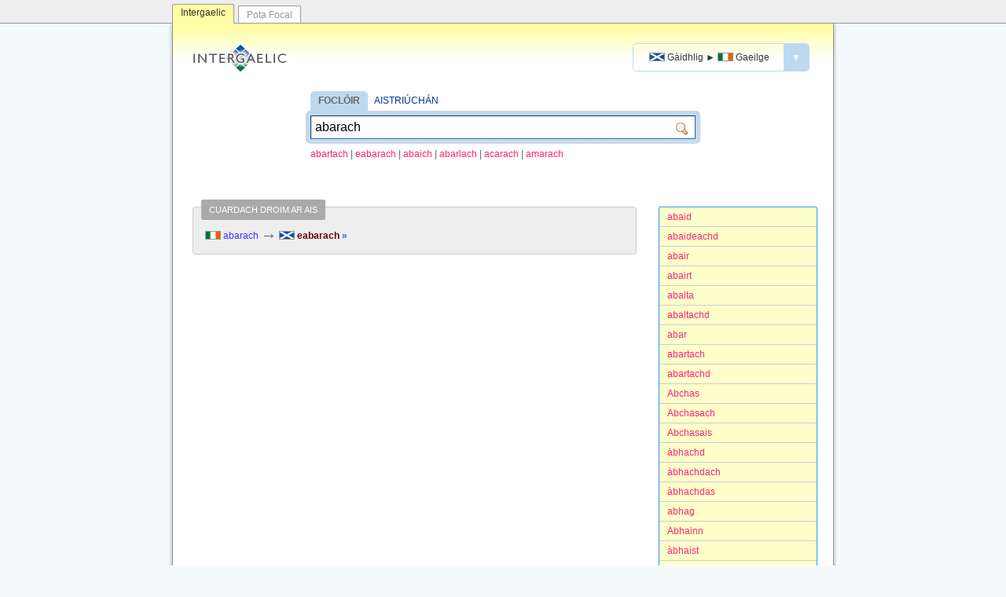

--- FILE ---
content_type: text/html; charset=utf-8
request_url: http://www.intergaelic.com/gd-ga?s=abarach
body_size: 2655
content:
<!DOCTYPE html><html lang="ga"><head>	<meta charset="UTF-8" />	<meta name="viewport" content="width=device-width, initial-scale=1.0" />	<meta http-equiv="X-UA-Compatible" content="IE=edge" />	<meta property="og:image" content="http://www.intergaelic.com/intergaelic.gif" />	<link rel="shortcut icon" href="/favicon.ico" type="image/x-icon" />	<link rel="stylesheet" type="text/css" href="/template.css?2016-02-08" />				<title>Intergaelic | Gàidhlig ► Gaeilge | abarach</title>		<meta name="title" content="Intergaelic | Gàidhlig ► Gaeilge | abarach" />		<meta property="og:title" content="Intergaelic | Gàidhlig ► Gaeilge | abarach" />		<meta name="keywords" content="Gàidhlig, Gaeilge na hAlban, foclóir, aistriúchán, meaisínaistriúchán" />		<meta name="description" content="Foclóir agus inneall aistriúcháin ó Ghaeilge na hAlban go Gaeilge na hÉireann." />		<meta property="og:description" content="Foclóir agus inneall aistriúcháin ó Ghaeilge na hAlban go Gaeilge na hÉireann." />		<link rel="search" type="application/opensearchdescription+xml" title="Intergaelic (Gàidhlig ► Gaeilge)" href="/opensearch-gd-ga.xml" />		<meta property="og:site_name" content="Intergaelic"/>	<script type="text/javascript" src="/jquery.min.js"></script>	<script type="text/javascript">	function focusSearchbox() {			}	function checkIfInPopup(){		//console.log(parent.location);		if(parent && parent.location!=window.location) {			if(parent.location.hostname=="localhost" || parent.location.hostname=="www.intergaelic.com") {				$("body").addClass("inPopup");			}		}	}	$(document).ready(function(){		checkIfInPopup();		focusSearchbox();			$("#langSwapper .menuAnchor").on("click", function(event){			event.stopPropagation();			$("#langSwapper .menu").hide().slideDown();		});		$(document).on("click", function(event){			$("#langSwapper .menu").slideUp("fast");		});	});	</script></head><body>	<div id="siteswitcher">		<div id="siteswitcher-inside">			<a class="tab tabCurrent" href="http://www.intergaelic.com/">Intergaelic</a>			<a class="tab" href="http://www.potafocal.com/">Pota Focal</a>		</div>	</div>	<div id="invelope">			<div id="header">			<a class="logo" href="/"><img src="/logo.gif" width="132" height="38" alt="Intergaelic"></a>			<div id="langSwapper">				<a class="menuAnchor" href="javascript:void(null)">											<span class="langpair"><span class="cap"><img class="flag" src="/flag-gd.gif" alt="GD"/> <span>Gàidhlig</span></span> <span class="arrow">►</span> <span class="cap"><img class="flag" src="/flag-ga.gif" alt="GA"/> <span>Gaeilge</span></span></span>										<span class="dropper">▼</span>				</a>				<div class="menu" style="display: none;">					<a href="/gd-ga/?s=abarach" class="current">						<span class="langpair"><span class="cap"><img class="flag" src="/flag-gd.gif" alt="GD"/> <span>Gàidhlig</span></span> <span class="arrow">►</span> <span class="cap"><img class="flag" src="/flag-ga.gif" alt="GA"/> <span>Gaeilge</span></span></span>					</a>					<a href="/gv-ga/?s=abarach" class="">						<span class="langpair"><span class="cap"><img class="flag" src="/flag-gv.gif" alt="GV"/> <span>Gaelg</span></span> <span class="arrow">►</span> <span class="cap"><img class="flag" src="/flag-ga.gif" alt="GA"/> <span>Gaeilge</span></span></span>					</a>				</div>			</div>		</div>				<div id="searchContainer" class="">			<div class="title"><a class="tab first" href="/gd-ga/">FOCLÓIR</a> <a href="/gd-ga/trans/">AISTRIÚCHÁN</a></div>			<form action="/gd-ga/" method="GET" id="searchbox"><div class="inside"><input id="txt" class="txt" name="s" value="abarach"/><input class="sub" type="submit" value=""/></div></form>							<div class="intro">											<a class="suggestion" href="/gd-ga?s=abartach">abartach</a>						<span class="slash">|</span>						<a class="suggestion" href="/gd-ga?s=eabarach">eabarach</a>						<span class="slash">|</span>						<a class="suggestion" href="/gd-ga?s=abaich">abaich</a>						<span class="slash">|</span>						<a class="suggestion" href="/gd-ga?s=abarlach">abarlach</a>						<span class="slash">|</span>						<a class="suggestion" href="/gd-ga?s=acarach">acarach</a>						<span class="slash">|</span>						<a class="suggestion" href="/gd-ga?s=amarach">amarach</a>										</div>					</div>							<div class="abc">									<a class="item " href="/gd-ga/?s=abaid">abaid</a>									<a class="item " href="/gd-ga/?s=abaideachd">abaideachd</a>									<a class="item " href="/gd-ga/?s=abair">abair</a>									<a class="item " href="/gd-ga/?s=abairt">abairt</a>									<a class="item " href="/gd-ga/?s=abalta">abalta</a>									<a class="item " href="/gd-ga/?s=abaltachd">abaltachd</a>									<a class="item " href="/gd-ga/?s=abar">abar</a>									<a class="item " href="/gd-ga/?s=abartach">abartach</a>									<a class="item " href="/gd-ga/?s=abartachd">abartachd</a>									<a class="item " href="/gd-ga/?s=Abchas">Abchas</a>									<a class="item " href="/gd-ga/?s=Abchasach">Abchasach</a>									<a class="item " href="/gd-ga/?s=Abchasais">Abchasais</a>									<a class="item " href="/gd-ga/?s=%c3%a0bhachd">&#224;bhachd</a>									<a class="item " href="/gd-ga/?s=%c3%a0bhachdach">&#224;bhachdach</a>									<a class="item " href="/gd-ga/?s=%c3%a0bhachdas">&#224;bhachdas</a>									<a class="item " href="/gd-ga/?s=abhag">abhag</a>									<a class="item " href="/gd-ga/?s=Abhainn">Abhainn</a>									<a class="item " href="/gd-ga/?s=%c3%a0bhaist">&#224;bhaist</a>									<a class="item " href="/gd-ga/?s=%c3%a0bhaisteach">&#224;bhaisteach</a>							</div>			<div class="results resultsBesideAbc">									<div class="reverse">							<span class="title">CUARDACH DROIM AR AIS</span>															<div class="entry">									<span class="target"><img class="flag" src="/flag-ga.gif" alt="Gaeilge"/> abarach</span>									<span class="arrow">→</span>									<a class="headword" href="/gd-ga/?s=eabarach">										<img class="flag" src="/flag-gd.gif" alt="Gàidhlig"/> eabarach&nbsp;<span class="arrow">»</span>									</a>								</div>													</div>								</div>					</div>	<div id="aboutLink"><a href="/meta/">Eolas</a></div>	<div id="footer">		<p class="slogan"><a href="/"><strong>INTERGAELIC</strong></a> &middot; Foclóir agus inneall aistriúcháin idir Gaeilge na hÉireann, Gaeilge na hAlban agus Gaeilge Mhanann.</p>		<p>&copy; 2015 <a target="_blank" href="https://cadhan.com/">Kevin P. Scannell</a> &amp; <a target="_blank" href="https://www.lexiconista.com/">Michal Boleslav Měchura</a>.</p>		<div class="lic"><a href="http://creativecommons.org/licenses/by-sa/4.0/" target="_blank"><img src="/lic.png" alt="Creative Commons Attribution-ShareAlike 4.0 International Licence"/></a></div>	</div>	<!-- Start of StatCounter Code for Default Guide --><script type="text/javascript">var sc_project=10467214; var sc_invisible=1; var sc_security="d25e35be"; var scJsHost = (("https:" == document.location.protocol) ?"https://secure." : "http://www.");document.write("<sc"+"ript type='text/javascript' src='" +scJsHost+"statcounter.com/counter/counter.js'></"+"script>");</script><noscript><div class="statcounter"><a title="hit counter"href="http://statcounter.com/free-hit-counter/"target="_blank"><img class="statcounter"src="http://c.statcounter.com/10467214/0/d25e35be/1/"alt="hit counter"></a></div></noscript><!-- End of StatCounter Code for Default Guide -->	</body></html>

--- FILE ---
content_type: text/css
request_url: http://www.intergaelic.com/template.css?2016-02-08
body_size: 4038
content:
html { -ms-text-size-adjust: 100%; -webkit-text-size-adjust: 100%; }
body { margin: 0; padding: 0 0 50px 0; font-family: Verdana, sans-serif; font-size: 12px; background-color: #F5FBFC; }
body.inPopup { padding: 0px; background-color: #ffffff; }
button, input, optgroup, select, textarea { color: inherit; font: inherit; margin: 0; }
img { border: 0px; }
a { text-decoration: none; color: #003399; }

#siteswitcher { background-color: #eeeeee; border-bottom: 1px solid #999999; height: 29px; z-index: 11; position: relative; }
#siteswitcher-inside { width: 842px; margin: 0px auto 0px auto; }
#siteswitcher a.tab { float: left; background-color: #ffffff; padding: 4px 10px 6px 10px; height: 11px; border: 1px solid #999999; border-bottom: 0px; overflow-y: hidden; margin-top: 7px; margin-right: 5px; color: #999999; border-radius: 2px 2px 0px 0px; }
#siteswitcher a.tab:hover { color: #555555; }
#siteswitcher a.tabCurrent { background-color: #fefea6; color: #333333; margin-top: 5px; padding-top: 3px; padding-bottom: 10px; }
#siteswitcher a.tabCurrent:hover { color: #333333; padding-bottom: 10px; }
@media (max-width: 840px) { #siteswitcher { display: none; } }

div#invelope {
	max-width: 800px; padding: 10px 20px 20px 20px; margin: 0px auto; min-height: 450px; box-shadow: 0px 0px 5px #999999;
	background-color: #ffffff; border: 1px solid #999999; border-top: 0px; border-radius: 0px 0px 2px 2px;
	background-image: url(invelope-back.gif); background-position: 0px 0px; background-repeat: repeat-x;
	position: relative; z-index: 9; overflow: hidden;
}
body.inPopup div#invelope { border: 0px; border-radius: 0px; min-height: 0px; padding: 5px 10px; box-shadow: 0px 0px 0px transparent; }
div#invelope > div.clear { clear: both; }
@media (max-width: 840px) {
	div#invelope { border: 0px; border-radius: 0px; min-height: 450px; }
}

div#aboutLink { max-width: 800px; padding: 0px 20px; margin: 0px auto 30px auto; position: relative; }
body.inPopup div#aboutLink { display: none; }
div#aboutLink a { display: block; position: absolute; top: 0px; left: 10px; padding: 8px 15px 8px 35px;
	border: 1px solid #999999; border-top: 0px; box-shadow: 0px 0px 5px #999999; border-radius: 0px 0px 4px 4px;
	background-image: url(information.png); background-position: 12px 8px; background-repeat: no-repeat;
	color: #213967; background-color: #ffff99;}
div#aboutLink a:hover { color: #2d4d8c; background-color: #feff68; }
@media (max-width: 840px) { div.aboutLink a {  } }

div#footer { max-width: 800px; margin: 0px auto; padding: 30px 20px 30px 5px; line-height: 1.5em; color: #666666; }
body.inPopup div#footer { display: none; }
div#footer p { margin: 5px 0px 5px 0px; position: relative;}
div#footer p.slogan { }
div#footer a { color: inherit; border-bottom: 1px dotted #cccccc; }
div#footer a:hover { color: #333333;}
div#footer div.lic { margin-top: 30px; }
div#footer div.lic a { border-bottom: 0px;; }
@media (max-width: 840px) {
	div#footer { padding-left: 15px; }
}

div#header { margin: 10px 0px; position: relative; height: 46px; }
body.inPopup div#header { display: none; }
div#header a.logo { display: block; position: absolute; top: 5px; left: 0px; }
div#header div#langSwapper { color: #333333; position: absolute; top: 5px; right: 10px; white-space: nowrap; z-index: 1000; }
div#header div#langSwapper a.menuAnchor { color: inherit; display: block; position: relative; border: 1px solid #bdd9f0; border-radius: 5px; padding: 10px 20px; }
div#header div#langSwapper a.menuAnchor span.dropper { background-color: #bdd9f0; color: #ffffff; display: block; position: absolute; top: 0px; right: 0px; bottom: 0px; padding: 10px 10px; }
div#header div#langSwapper a.menuAnchor:hover { border-color: #6faede; }
div#header div#langSwapper a.menuAnchor:hover span.dropper { background-color: #6faede; }
div#header div#langSwapper a.menuAnchor span.langpair { margin-right: 30px; }
div#header div#langSwapper span.langpair span.cap { background-position: center left; background-repeat: no-repeat; min-height: 11px; }
div#header div#langSwapper span.langpair span.cap img.flag { position: relative; top: 1px; }
div#header div#langSwapper div.menu { padding: 5px 10px; position: absolute; left: 0px; right: 0px; margin-top: 10px; border: 1px solid #6faede; border-radius: 5px; box-shadow: 0px 0px 5px #666666; background-color: #ffffff; }
div#header div#langSwapper div.menu a { display: block; padding: 10px 10px; margin: 5px 0px; color: inherit; }
div#header div#langSwapper div.menu a:hover { background-color: #eeeeee; color: #003399; }
div#header div#langSwapper div.menu a.current { background-color: #dddddd; }
@media (max-width: 600px) { 
	div#header { height: 46px; }
	div#header span.langpair span.cap { }
	div#header span.langpair span.arrow { margin: 0px 0.5em; }
	div#header span.langpair span.cap span { display: none; }
}


div#searchContainer { width: 500px; padding-top: 5px; margin: 20px auto 40px auto; }
body.inPopup div#searchContainer { margin: 0px; }
div#searchContainer.onBlankPage { margin-top: 100px; }
div#searchContainer > div.title { color: #666666; margin: 0px 0px 7px 5px; }
body.inPopup div#searchContainer > div.title { display: none; }

div#searchContainer > div.title > a.tab {
	background-color: #bdd9f0; padding: 5px 10px 10px 10px; border-radius: 5px 5px 0px 0px;
	position: relative; z-index: 1; margin-left: 0.5em;
	font-weight: bold; color: inherit;	
}
div#searchContainer > div.title > a.tab:hover { color: #666666; }
div#searchContainer > div.title > a.tab.first { margin-left: 0; margin-right: 0.5em; }
div#searchContainer > div.intro { color: #666666; margin: 7px 0px 0px 5px; }
div#searchContainer > div.warning { line-height: 1.5em; color: #990000; margin: 15px 0px 0px 0px; padding: 0px 0px 0px 25px; background-image: url(/exclamation.png); background-position: 0px 0px; background-repeat: no-repeat; }
form#searchbox { 
	background-color: #ffffff; background-image: url("form-back.gif"); background-position: 0px 0px; background-repeat: repeat-x;
	padding: 5px; border-radius: 5px; box-shadow: 0px 0px 2px #666666;
	position: relative; z-index: 0;
 }
form#searchbox > div.inside { border: 1px inset #365EAF; padding: 5px; background-color: #ffffff; }
form#searchbox > div.inside > input.txt { display: block; width: 99%; background-color: #ffffff; border: 0px; padding: 0px; font-size: 16px; }
form#searchbox > div.inside > textarea.txt { display: block; width: 100%; background-color: #ffffff; border: 0px; padding: 0px; font-size: 14px; resize: vertical; height: 100px; }
form#searchbox > div.inside > input.txt:focus { outline: none; }
form#searchbox > div.inside > input.sub { cursor: pointer; border: 0px; padding: 0px; width: 40px;
	position: absolute; top: 0px; right: 0px; bottom: 0px;
	background-image: url("zoom.png"); background-position: 10px 14px; background-repeat: no-repeat; background-color: transparent;
}
form#searchbox > div.outside { margin-top: 5px; text-align: right; }
form#searchbox > div.outside > input.sub { cursor: pointer; border: 0px; padding: 5px 0px 5px 20px;
	background-image: url("zoom.png"); background-position: center left; background-repeat: no-repeat; background-color: transparent;
}
form#searchbox > div.outside > input.sub:hover { color: #003399; }
@media (max-width: 550px) {
	div#searchContainer { width: 100%; }
	div#searchContainer.onBlankPage { margin-top: 40px; }
}

div.trans { font-size: 17px; font-family: Georgia, serif; max-width: 700px; margin: 75px auto; text-align: center;}
div.trans div.linebreak { margin: 1.5em 0; }
div.trans span.unit { z-index: 1; position: relative; display: inline-block; cursor: default; border-radius: 3px; padding: 3px 2px; margin: 0px -2px; }
div.trans span.unit.word:hover { z-index: 0; background-color: #ebebeb; box-shadow: 0px 0px 10px #ebebeb;  }
div.trans span.unit.space { }
div.trans span.unit.space:hover {  }
div.trans span.unit span.src { display: block; margin-bottom: 0.25em; }
div.trans span.unit span.trg { display: block; margin-bottom: 0.5em; font-size: 11px; text-align: center; font-family: Verdana, sans-serif; color: #666666; }
div.trans span.unit span.src a { color: #000000; }
div.trans span.unit span.src a:hover { color: #003399; text-decoration: underline; }

div.copydumpContainer { width: 500px; padding-top: 5px; margin: 20px auto 60px auto; }
div.copydumpContainer > div.intro { line-height: 1.5em; color: #990000; margin: 15px 0px 0px 0px; padding: 0px 0px 0px 25px; background-image: url(/exclamation.png); background-position: 0px 0px; background-repeat: no-repeat; }
div.copydumpContainer > div.inside { border: 1px inset #365EAF; padding: 5px; background-color: #ffffff; }
div.copydumpContainer > div.inside > textarea { display: block; width: 100%; background-color: #ffffff; color: #333333; border: 0px; font-size: 12px; resize: vertical; height: 100px; }
@media (max-width: 550px) {
	div.copydumpContainer { width: 100%; }
}


div.nojoy { max-width: 500px; margin: 0px auto; color: #666666; line-height: 1.75em; }

div.meta { max-width: 675px; margin: 30px 0px 5px 5px; font-size: 12px; }

a.suggestion { color: #F92672; }
a.suggestion:hover { color: #f94c89; }

div.abc { margin-top: 20px; float: right; width: 200px; background-color: #ffffcc; border: 1px solid #3399ff; border-radius: 2px; }
div.abc a.item { display: block; padding: 5px 10px; border-bottom: 1px solid #cccccc; color: #F92672; }
div.abc a.item:last-child { border-bottom: 0px; border-radius: 0px 0px 2px 2px; }
div.abc a.item:first-child { border-radius: 2px 2px 0px 0px; }
div.abc a.item:hover { color: #f94c89; background-color: #ffffff; }
div.abc a.item.current { background-color: #3366cc; color: #ffffff; font-weight: bold; }
div.abc a.item span.bullet { color: #666666; font-weight: normal; }
div.abc a.item.current span.bullet { color: #ffffff; }
div.resultsBesideAbc { margin-right: 230px; }
@media (max-width: 600px) {
	div.abc { display: none; }
	div.resultsBesideAbc { margin-right: 0px; }
}

div.results { margin-top: 60px; padding-left: 5px; }
body.inPopup div.results { margin-top: 20px; }
div.results img.flag { position: relative; top: 1px; }

div.reverse { margin-top: 25px; }
div.reverse { line-height: 2em; color: #333333; font-size: 11px; border: 1px solid #cccccc; background-color: #eeeeee; border-radius: 4px; margin: 30px 0px 30px 0px; padding: 25px 15px 10px 15px; position: relative;}
div.reverse span.title { background-color: #aaaaaa; position: absolute; top: -10px; left: 10px; padding: 2px 10px; border-radius: 2px; color: #ffffff; }
div.reverse div.entry { margin-bottom: 5px; line-height: 1.5em; margin-top: 0px; }
div.reverse div.entry span.target { font-size: 12px; color: #3333ff; }
div.reverse div.entry > span.arrow { font-size: 20px; color: #666666; position: relative; top: 2px; }
div.reverse div.entry a.headword { font-size: 12px; color: #660000; font-weight: bold; }
div.reverse div.entry a.headword:hover { color: #cc0000; }
div.reverse div.entry a.headword span.arrow { color: #3366cc; }
div.reverse div.entry a.headword:hover span.arrow { color: #333399; }
body.inPopup div.reverse div.entry { margin-top: 5px; margin-bottom: 10px; }
body.inPopup div.reverse div.entry > span.arrow { display: none; }
body.inPopup div.reverse span.target { display: block; }
body.inPopup div.reverse span.headword { display: block; }

div.hits { margin-bottom: 40px; border-top: 1px dotted #999999; padding-top: 10px; }
body.inPopup div.hits { margin-bottom: 5px; }
div.hits div.entry { margin-bottom: 20px; color: #333333; line-height: 1.35em; font-size: 12px; border-bottom: 1px dotted #999999; padding-bottom: 18px; }
body.inPopup div.hits div.entry { margin-bottom: 10px; padding-bottom: 18px; }
div.hits div.entry div.clear { clear: left; }
div.hits div.entry img { margin-right: 5px; }
div.hits div.entry div.headline { width: 50%; float: left; }
div.hits div.entry .src { color: #990004; text-decoration: none; font-size: 12px; }
div.hits div.entry .src.head { font-size: 16px; font-weight: bold;  }
div.hits div.entry a.src { cursor: pointer; }
div.hits div.entry a.src:hover { color: red; }
div.hits div.entry div.headline div.pos { margin-top: 5px; font-style: normal; color: #666666; text-transform: uppercase; font-size: 80%; }
div.hits div.entry div.headline div.falseFriend { margin-top: 5px; margin-bottom: 5px;  font-size: 80%; }
div.hits div.entry div.headline div.falseFriend span { color: #99004d; text-shadow: 1px 0px 0px #ffffff; box-shadow: 0px 0px 2px #999999; background-color: #eeeeee; padding: 3px 5px; border-radius: 2px; text-transform: uppercase; background-image: url(/bullet_error.png); background-position: center left; background-repeat: no-repeat; padding-left: 18px; }
div.hits div.entry div.sense { margin: 8px 0px 0px 50%; position: relative; }
div.hits div.entry .trg { color: #004e99; }
div.hits div.entry .trg.head { font-size: 16px; }
div.hits div.entry a.trg:hover { color: red; }
div.hits div.entry span.label { font-style: normal; color: #333333; background-color: #dcdcdc; border-radius: 2px; padding: 2px 5px; margin: 0px 3px 0px 0px; text-transform: uppercase; font-size: 85%; }
div.hits div.entry div.external { margin-top: 0px; font-style: normal; color: #999999; font-size: 80%; }
body.inPopup div.hits div.entry div.external { display: none; }
div.hits div.entry div.external a { color: #999999; }
div.hits div.entry div.external a:hover { color: #006a01; }
@media (max-width: 600px) {
	div.hits div.entry div.headline { width: auto; float: none; }
	div.hits div.entry div.sense { margin-left: 0px; }
}

div#waypost { max-width: 400px; margin: 50px auto; }
div#waypost a { color: #666666; display: block; position: relative; border: 1px solid #bdd9f0; border-radius: 5px; padding: 15px 75px 15px 20px; margin: 30px 0px; }
div#waypost a span.goer { background-color: #bdd9f0; color: #ffffff; display: block; position: absolute; top: 0px; right: 0px; bottom: 0px; padding: 35px 20px 0px 20px; font-size: 20px; }
div#waypost a span.langpair { margin-bottom: 10px; display: block; font-weight: bold; font-size: 15px; }
div#waypost a span.langpair span.cap { background-position: center left; background-repeat: no-repeat; min-height: 11px; }
div#waypost a span.langpair span.cap img.flag { position: relative; top: 0px; }
div#waypost a span.blurb { display: block; line-height: 1.75em; }
div#waypost a:hover { border-color: #6faede; }
div#waypost a:hover span.goer { background-color: #6faede; }
div#waypost a:hover span.langpair { color: #003399; }